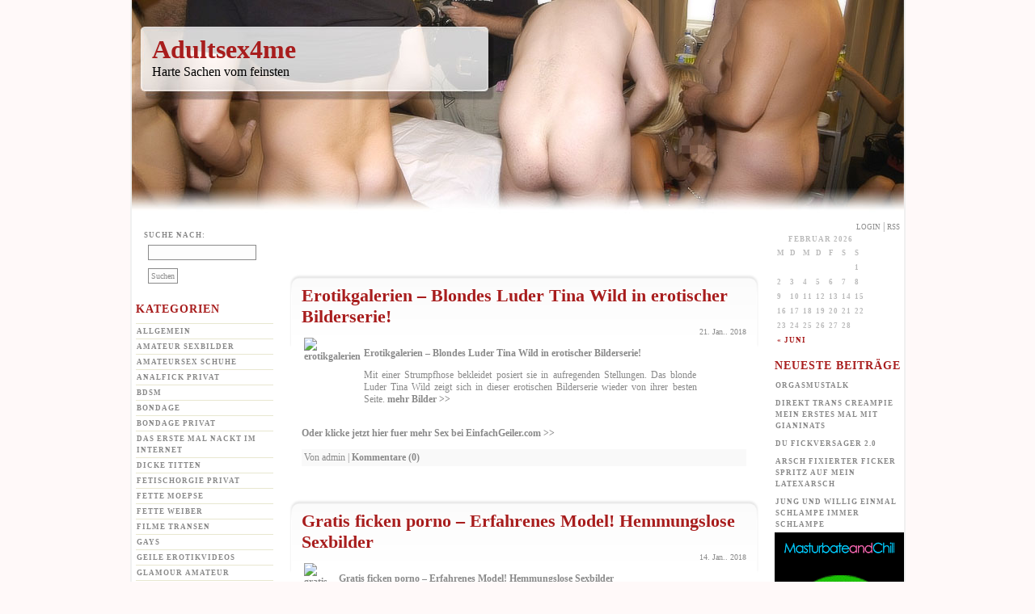

--- FILE ---
content_type: text/html; charset=UTF-8
request_url: https://www.adultsex4me.com/category/geile-erotikvideos/
body_size: 8018
content:
<!DOCTYPE html PUBLIC "-//W3C//DTD XHTML 1.0 Transitional//EN" "http://www.w3.org/TR/xhtml1/DTD/xhtml1-transitional.dtd">
<html xmlns="http://www.w3.org/1999/xhtml">

<head profile="http://gmpg.org/xfn/11">
	<meta http-equiv="Content-Type" content="text/html; charset=UTF-8" />

	<title>Geile Erotikvideos | Adultsex4me</title>
	
	<meta name="generator" content="WordPress 4.9.28" /> <!-- leave this for stats please -->

	<style type="text/css" media="screen">
		@import url( https://www.adultsex4me.com/wp-content/themes/pc_wpt_orgien_116/style.css );
	</style>

	<link rel="alternate" type="application/rss+xml" title="RSS 2.0" href="https://www.adultsex4me.com/feed/" />
	<link rel="alternate" type="text/xml" title="RSS .92" href="https://www.adultsex4me.com/feed/rss/" />
	<link rel="alternate" type="application/atom+xml" title="Atom 0.3" href="https://www.adultsex4me.com/feed/atom/" />
	
	<link rel="pingback" href="https://www.adultsex4me.com/xmlrpc.php" />
    	<link rel='archives' title='Juni 2024' href='https://www.adultsex4me.com/2024/06/' />
	<link rel='archives' title='Mai 2024' href='https://www.adultsex4me.com/2024/05/' />
	<link rel='archives' title='April 2024' href='https://www.adultsex4me.com/2024/04/' />
	<link rel='archives' title='März 2024' href='https://www.adultsex4me.com/2024/03/' />
	<link rel='archives' title='Februar 2024' href='https://www.adultsex4me.com/2024/02/' />
	<link rel='archives' title='Januar 2024' href='https://www.adultsex4me.com/2024/01/' />
	<link rel='archives' title='Dezember 2023' href='https://www.adultsex4me.com/2023/12/' />
	<link rel='archives' title='November 2023' href='https://www.adultsex4me.com/2023/11/' />
	<link rel='archives' title='Oktober 2023' href='https://www.adultsex4me.com/2023/10/' />
	<link rel='archives' title='September 2023' href='https://www.adultsex4me.com/2023/09/' />
	<link rel='archives' title='August 2023' href='https://www.adultsex4me.com/2023/08/' />
	<link rel='archives' title='August 2022' href='https://www.adultsex4me.com/2022/08/' />
	<link rel='archives' title='Juli 2022' href='https://www.adultsex4me.com/2022/07/' />
	<link rel='archives' title='April 2022' href='https://www.adultsex4me.com/2022/04/' />
	<link rel='archives' title='März 2022' href='https://www.adultsex4me.com/2022/03/' />
	<link rel='archives' title='Februar 2022' href='https://www.adultsex4me.com/2022/02/' />
	<link rel='archives' title='April 2021' href='https://www.adultsex4me.com/2021/04/' />
	<link rel='archives' title='Februar 2021' href='https://www.adultsex4me.com/2021/02/' />
	<link rel='archives' title='Oktober 2020' href='https://www.adultsex4me.com/2020/10/' />
	<link rel='archives' title='August 2020' href='https://www.adultsex4me.com/2020/08/' />
	<link rel='archives' title='Juli 2020' href='https://www.adultsex4me.com/2020/07/' />
	<link rel='archives' title='Juni 2020' href='https://www.adultsex4me.com/2020/06/' />
	<link rel='archives' title='September 2018' href='https://www.adultsex4me.com/2018/09/' />
	<link rel='archives' title='August 2018' href='https://www.adultsex4me.com/2018/08/' />
	<link rel='archives' title='Juli 2018' href='https://www.adultsex4me.com/2018/07/' />
	<link rel='archives' title='Juni 2018' href='https://www.adultsex4me.com/2018/06/' />
	<link rel='archives' title='Mai 2018' href='https://www.adultsex4me.com/2018/05/' />
	<link rel='archives' title='April 2018' href='https://www.adultsex4me.com/2018/04/' />
	<link rel='archives' title='März 2018' href='https://www.adultsex4me.com/2018/03/' />
	<link rel='archives' title='Februar 2018' href='https://www.adultsex4me.com/2018/02/' />
	<link rel='archives' title='Januar 2018' href='https://www.adultsex4me.com/2018/01/' />
	<link rel='archives' title='Dezember 2017' href='https://www.adultsex4me.com/2017/12/' />
	<link rel='archives' title='November 2017' href='https://www.adultsex4me.com/2017/11/' />
	<link rel='archives' title='Oktober 2017' href='https://www.adultsex4me.com/2017/10/' />
	<link rel='archives' title='September 2017' href='https://www.adultsex4me.com/2017/09/' />
	<link rel='archives' title='August 2017' href='https://www.adultsex4me.com/2017/08/' />
	<link rel='archives' title='Juli 2017' href='https://www.adultsex4me.com/2017/07/' />
	<link rel='archives' title='Juni 2017' href='https://www.adultsex4me.com/2017/06/' />
	<link rel='archives' title='Mai 2017' href='https://www.adultsex4me.com/2017/05/' />
	<link rel='archives' title='April 2017' href='https://www.adultsex4me.com/2017/04/' />
	<link rel='archives' title='März 2017' href='https://www.adultsex4me.com/2017/03/' />
	<link rel='archives' title='Februar 2017' href='https://www.adultsex4me.com/2017/02/' />
	<link rel='archives' title='Januar 2017' href='https://www.adultsex4me.com/2017/01/' />
		
<!-- All in One SEO Pack 2.4.6.1 by Michael Torbert of Semper Fi Web Design[-1,-1] -->
<meta name="description"  content="Geile Erotikvideos" />
<link rel='next' href='https://www.adultsex4me.com/category/geile-erotikvideos/page/2/' />

<!-- /all in one seo pack -->
<link rel='dns-prefetch' href='//s.w.org' />
<link rel="alternate" type="application/rss+xml" title="Adultsex4me &raquo; Kategorie-Feed für Geile Erotikvideos" href="https://www.adultsex4me.com/category/geile-erotikvideos/feed/" />
		<script type="text/javascript">
			window._wpemojiSettings = {"baseUrl":"https:\/\/s.w.org\/images\/core\/emoji\/11\/72x72\/","ext":".png","svgUrl":"https:\/\/s.w.org\/images\/core\/emoji\/11\/svg\/","svgExt":".svg","source":{"concatemoji":"https:\/\/www.adultsex4me.com\/wp-includes\/js\/wp-emoji-release.min.js?ver=4.9.28"}};
			!function(e,a,t){var n,r,o,i=a.createElement("canvas"),p=i.getContext&&i.getContext("2d");function s(e,t){var a=String.fromCharCode;p.clearRect(0,0,i.width,i.height),p.fillText(a.apply(this,e),0,0);e=i.toDataURL();return p.clearRect(0,0,i.width,i.height),p.fillText(a.apply(this,t),0,0),e===i.toDataURL()}function c(e){var t=a.createElement("script");t.src=e,t.defer=t.type="text/javascript",a.getElementsByTagName("head")[0].appendChild(t)}for(o=Array("flag","emoji"),t.supports={everything:!0,everythingExceptFlag:!0},r=0;r<o.length;r++)t.supports[o[r]]=function(e){if(!p||!p.fillText)return!1;switch(p.textBaseline="top",p.font="600 32px Arial",e){case"flag":return s([55356,56826,55356,56819],[55356,56826,8203,55356,56819])?!1:!s([55356,57332,56128,56423,56128,56418,56128,56421,56128,56430,56128,56423,56128,56447],[55356,57332,8203,56128,56423,8203,56128,56418,8203,56128,56421,8203,56128,56430,8203,56128,56423,8203,56128,56447]);case"emoji":return!s([55358,56760,9792,65039],[55358,56760,8203,9792,65039])}return!1}(o[r]),t.supports.everything=t.supports.everything&&t.supports[o[r]],"flag"!==o[r]&&(t.supports.everythingExceptFlag=t.supports.everythingExceptFlag&&t.supports[o[r]]);t.supports.everythingExceptFlag=t.supports.everythingExceptFlag&&!t.supports.flag,t.DOMReady=!1,t.readyCallback=function(){t.DOMReady=!0},t.supports.everything||(n=function(){t.readyCallback()},a.addEventListener?(a.addEventListener("DOMContentLoaded",n,!1),e.addEventListener("load",n,!1)):(e.attachEvent("onload",n),a.attachEvent("onreadystatechange",function(){"complete"===a.readyState&&t.readyCallback()})),(n=t.source||{}).concatemoji?c(n.concatemoji):n.wpemoji&&n.twemoji&&(c(n.twemoji),c(n.wpemoji)))}(window,document,window._wpemojiSettings);
		</script>
		<style type="text/css">
img.wp-smiley,
img.emoji {
	display: inline !important;
	border: none !important;
	box-shadow: none !important;
	height: 1em !important;
	width: 1em !important;
	margin: 0 .07em !important;
	vertical-align: -0.1em !important;
	background: none !important;
	padding: 0 !important;
}
</style>
<link rel='https://api.w.org/' href='https://www.adultsex4me.com/wp-json/' />
<link rel="EditURI" type="application/rsd+xml" title="RSD" href="https://www.adultsex4me.com/xmlrpc.php?rsd" />
<link rel="wlwmanifest" type="application/wlwmanifest+xml" href="https://www.adultsex4me.com/wp-includes/wlwmanifest.xml" /> 
<meta name="generator" content="WordPress 4.9.28" />

	<style type='text/css'>
	#ifyoulikedthat {
	margin: 0 0 2em 0; 
	padding: 0;
	}
  #ifyoulikedthat p
	{
	margin:0; 
	padding: 0;
	font-size: 0.8em;
	}
  #ifyoulikedthat p a
	{
	margin:0; 
	padding: 0;
	font-size: 1em;
	font-weight: 900;
	}
	</style>
	</head>

<body>


<div id="rap">

<div id="header"><a href="https://www.adultsex4me.com">Adultsex4me</a><div id="headerclaim">Harte Sachen vom feinsten</div></div>


<div id="subnav"><a href="https://www.adultsex4me.com/wp-admin">Login</a> | <a href="https://www.adultsex4me.com/feed/">Rss</a></div>



<!-- begin sidebar -->
<div id="side2">

<form role="search" method="get" id="searchform" class="searchform" action="https://www.adultsex4me.com/">
				<div>
					<label class="screen-reader-text" for="s">Suche nach:</label>
					<input type="text" value="" name="s" id="s" />
					<input type="submit" id="searchsubmit" value="Suchen" />
				</div>
			</form><h2>Kategorien</h2>		<ul>
	<li class="cat-item cat-item-1"><a href="https://www.adultsex4me.com/category/allgemein/" >Allgemein</a>
</li>
	<li class="cat-item cat-item-41706"><a href="https://www.adultsex4me.com/category/amateur-sexbilder-2/" title="Amateur Sexbilder">Amateur Sexbilder</a>
</li>
	<li class="cat-item cat-item-25"><a href="https://www.adultsex4me.com/category/amateursex-schuhe/" title="Amateursex Schuhe">Amateursex Schuhe</a>
</li>
	<li class="cat-item cat-item-41714"><a href="https://www.adultsex4me.com/category/analfick-privat/" title="Analfick privat">Analfick privat</a>
</li>
	<li class="cat-item cat-item-50280"><a href="https://www.adultsex4me.com/category/bdsm/" >BDSM</a>
</li>
	<li class="cat-item cat-item-1600"><a href="https://www.adultsex4me.com/category/bondage/" title="Bondage">bondage</a>
</li>
	<li class="cat-item cat-item-41713"><a href="https://www.adultsex4me.com/category/bondage-privat-2/" title="Bondage privat">Bondage privat</a>
</li>
	<li class="cat-item cat-item-50275"><a href="https://www.adultsex4me.com/category/das-erste-mal-nackt-im-internet/" >Das erste Mal nackt im Internet</a>
</li>
	<li class="cat-item cat-item-19"><a href="https://www.adultsex4me.com/category/dicke-titten/" title="Dicke Titten">Dicke Titten</a>
</li>
	<li class="cat-item cat-item-41720"><a href="https://www.adultsex4me.com/category/fetischorgie-privat/" title="Fetischorgie Privat">Fetischorgie Privat</a>
</li>
	<li class="cat-item cat-item-41712"><a href="https://www.adultsex4me.com/category/fette-moepse-2/" title="Fette Moepse">Fette Moepse</a>
</li>
	<li class="cat-item cat-item-11"><a href="https://www.adultsex4me.com/category/fette-weiber/" title="Fette Weiber">Fette Weiber</a>
</li>
	<li class="cat-item cat-item-41708"><a href="https://www.adultsex4me.com/category/filme-transen/" title="Filme Transen">Filme Transen</a>
</li>
	<li class="cat-item cat-item-50281"><a href="https://www.adultsex4me.com/category/gays/" >Gays</a>
</li>
	<li class="cat-item cat-item-41699 current-cat"><a href="https://www.adultsex4me.com/category/geile-erotikvideos/" title="Geile Erotikvideos">Geile Erotikvideos</a>
</li>
	<li class="cat-item cat-item-50277"><a href="https://www.adultsex4me.com/category/glamour-amateur/" >Glamour Amateur</a>
</li>
	<li class="cat-item cat-item-50285"><a href="https://www.adultsex4me.com/category/hetero/" >Hetero</a>
</li>
	<li class="cat-item cat-item-41702"><a href="https://www.adultsex4me.com/category/latina-erotik/" title="Latina Erotik">Latina Erotik</a>
</li>
	<li class="cat-item cat-item-50282"><a href="https://www.adultsex4me.com/category/latina-girls/" >Latina Girls</a>
</li>
	<li class="cat-item cat-item-50279"><a href="https://www.adultsex4me.com/category/lesben/" >Lesben</a>
</li>
	<li class="cat-item cat-item-41721"><a href="https://www.adultsex4me.com/category/masturbation-privat/" title="Masturbation privat">Masturbation privat</a>
</li>
	<li class="cat-item cat-item-50286"><a href="https://www.adultsex4me.com/category/neuste-videos/" >Neuste Videos</a>
</li>
	<li class="cat-item cat-item-41717"><a href="https://www.adultsex4me.com/category/privat-reizwaesche/" title="Privat Reizwaesche">Privat Reizwaesche</a>
</li>
	<li class="cat-item cat-item-1634"><a href="https://www.adultsex4me.com/category/private-lesben/" title="Private Lesben">private lesben</a>
</li>
	<li class="cat-item cat-item-41718"><a href="https://www.adultsex4me.com/category/private-natursekt-videos/" title="Private Natursekt Videos">Private Natursekt Videos</a>
</li>
	<li class="cat-item cat-item-41719"><a href="https://www.adultsex4me.com/category/private-sperma-videos/" title="Private Sperma Videos">Private Sperma Videos</a>
</li>
	<li class="cat-item cat-item-41716"><a href="https://www.adultsex4me.com/category/private-spermavideos/" title="Private Spermavideos">Private Spermavideos</a>
</li>
	<li class="cat-item cat-item-41715"><a href="https://www.adultsex4me.com/category/private-teensex-videos/" title="Private Teensex Videos">Private Teensex Videos</a>
</li>
	<li class="cat-item cat-item-50278"><a href="https://www.adultsex4me.com/category/privates-casting/" >privates Casting</a>
</li>
	<li class="cat-item cat-item-41703"><a href="https://www.adultsex4me.com/category/reife-frauen-2/" title="Reife Frauen">Reife Frauen</a>
</li>
	<li class="cat-item cat-item-41707"><a href="https://www.adultsex4me.com/category/riesenbrueste-2/" title="Riesenbrueste">Riesenbrueste</a>
</li>
	<li class="cat-item cat-item-41709"><a href="https://www.adultsex4me.com/category/schwangere-frauen-2/" title="Schwangere Frauen">Schwangere Frauen</a>
</li>
	<li class="cat-item cat-item-50283"><a href="https://www.adultsex4me.com/category/schwarze-girls/" >Schwarze Girls</a>
</li>
	<li class="cat-item cat-item-26320"><a href="https://www.adultsex4me.com/category/selbstbefriedigung-videos/" title="Selbstbefriedigung Videos">Selbstbefriedigung Videos</a>
</li>
	<li class="cat-item cat-item-13"><a href="https://www.adultsex4me.com/category/sex-im-freien/" title="Sex im Freien">Sex im Freien</a>
</li>
	<li class="cat-item cat-item-41701"><a href="https://www.adultsex4me.com/category/sexbilder-schwarze/" title="Sexbilder Schwarze">Sexbilder Schwarze</a>
</li>
	<li class="cat-item cat-item-41700"><a href="https://www.adultsex4me.com/category/sexbilder-teens/" title="Sexbilder Teens">Sexbilder Teens</a>
</li>
	<li class="cat-item cat-item-41711"><a href="https://www.adultsex4me.com/category/sexorgien-2/" title="Sexorgien">Sexorgien</a>
</li>
	<li class="cat-item cat-item-6534"><a href="https://www.adultsex4me.com/category/sexvideos-oral/" title="Sexvideos Oral">Sexvideos Oral</a>
</li>
	<li class="cat-item cat-item-50284"><a href="https://www.adultsex4me.com/category/teens/" >Teens</a>
</li>
	<li class="cat-item cat-item-41710"><a href="https://www.adultsex4me.com/category/thaigirls/" title="Thaigirls">Thaigirls</a>
</li>
		</ul>
<div class="textwidget custom-html-widget"><br>
<br>
<center>
<!--PartnerCash Best Converting Banners Start --><script type="text/javascript" >
var __pca = new Array("webclickengine.com","privatewebseiten.com","privateseiten.net","insitepromotion.com","seitenaufruf.com");
var __pcb = parseInt(Math.random() * __pca.length);
var __pcc = "/blog/index.php?wm=9381&prm=rev&amp;params=&pr=&pg=1&pc=104&sc=1&ds=401&ab=1&ts=bcb&chrset=iso8859&program=1&cf=1&keywordox=&p=246655";
document.write(unescape("%3Cscript src='https://" + escape(__pca[__pcb] + __pcc) + "' type='text/javascript'%3E%3C/script%3E"));
</script><!--PartnerCash Multi Product Banners Start -->
</center>
<br>
<br></div></div>
<!-- end sidebar -->

<div id="content">
<!-- end header -->
<center>
<script src='//verwaltung.trend4fun.de/call.php?show=2'></script>
</center>
<br>
<br>
<br>

<div id="postbox">	
<div class="post">
	 <div class="storytitle"><a href="https://www.adultsex4me.com/geile-erotikvideos/erotikgalerien-blondes-luder-tina-wild-in-erotischer-bilderserie/" rel="bookmark">Erotikgalerien &#8211; Blondes Luder Tina Wild in erotischer Bilderserie!</a></div>
	<div class="meta">21. Jan.. 2018 </div>
	
	<div class="storycontent">
		<table>
<tr>
<td valign="top"><a target="_blank" href="http://rxc-space.einfachgeiler.com/2697/?view-area=de_sv_5149&amp;track-data=r_p" target="_blank" rel="nofollow"><img src="http://feed-media.adult-webcontent.com/2697/eg/pics-files/1_2.dvd-10.Tina+Wild.000221,5,162,130,1,16.jpg" width="162" height="130" alt="erotikgalerien" /></a></td>
<td valign="top">
<p><strong>Erotikgalerien &#8211; Blondes Luder Tina Wild in erotischer Bilderserie!</strong></p>
<p>Mit einer Strumpfhose bekleidet posiert sie in aufregenden Stellungen. Das blonde Luder Tina Wild zeigt sich in dieser erotischen Bilderserie wieder von ihrer besten Seite.  <a target="_blank" href="http://rxc-space.einfachgeiler.com/2697/?view-area=de_sv_5149&amp;track-data=r_l" target="_blank" rel="nofollow"> mehr Bilder &gt;&gt;</a></p>
</td>
</tr>
</table>
<p><strong>Oder klicke jetzt hier fuer mehr <a target="_blank" href="http://www.einfachgeiler.com/?wmid=2697" target="_blank">Sex bei EinfachGeiler.com &gt;&gt;</a></strong></p>
	</div>
</div>	
	<div class="feedback">
            			Von admin  |
            <a href="https://www.adultsex4me.com/geile-erotikvideos/erotikgalerien-blondes-luder-tina-wild-in-erotischer-bilderserie/#respond">Kommentare (0)</a>	</div>
	
	<!--
	<rdf:RDF xmlns:rdf="http://www.w3.org/1999/02/22-rdf-syntax-ns#"
			xmlns:dc="http://purl.org/dc/elements/1.1/"
			xmlns:trackback="http://madskills.com/public/xml/rss/module/trackback/">
		<rdf:Description rdf:about="https://www.adultsex4me.com/geile-erotikvideos/erotikgalerien-blondes-luder-tina-wild-in-erotischer-bilderserie/"
    dc:identifier="https://www.adultsex4me.com/geile-erotikvideos/erotikgalerien-blondes-luder-tina-wild-in-erotischer-bilderserie/"
    dc:title="Erotikgalerien &#8211; Blondes Luder Tina Wild in erotischer Bilderserie!"
    trackback:ping="https://www.adultsex4me.com/geile-erotikvideos/erotikgalerien-blondes-luder-tina-wild-in-erotischer-bilderserie/trackback/" />
</rdf:RDF>	-->

</div>



<div id="postbox">	
<div class="post">
	 <div class="storytitle"><a href="https://www.adultsex4me.com/geile-erotikvideos/gratis-ficken-porno-erfahrenes-model-hemmungslose-sexbilder/" rel="bookmark">Gratis ficken porno &#8211; Erfahrenes Model! Hemmungslose Sexbilder</a></div>
	<div class="meta">14. Jan.. 2018 </div>
	
	<div class="storycontent">
		<table>
<tr>
<td valign="top"><a target="_blank" href="http://rxc-space.einfachgeiler.com/2697/?view-area=de_sv_1559&amp;track-data=r_p" target="_blank" rel="nofollow"><img src="http://feed-media.adult-webcontent.com/2697/eg/pics-files/1_1.dvd-4.Roswitha.set-1,13,162,130,1,16.jpg" width="162" height="130" alt="gratis ficken porno" /></a></td>
<td valign="top">
<p><strong>Gratis ficken porno &#8211; Erfahrenes Model! Hemmungslose Sexbilder</strong></p>
<p>Das erfahrene Model besorgt es sich in ihrem Bett richtig. Hemmungslose Sexbilder.  Sie hat einen schlanken und knackigen Körper.  Das sie dabei fotografiert wird, vergißt sie offensichtlich.  Die tabulose Frau erlebt einen großartigen Orgasmus.  <a target="_blank" href="http://rxc-space.einfachgeiler.com/2697/?view-area=de_sv_1559&amp;track-data=r_l" target="_blank" rel="nofollow"> mehr Bilder &gt;&gt;</a></p>
<p style="font-size:10px"><b>Aehnliche Themen:</b> <a target="_blank" href="http://www.einfachgeiler.com/de/cat_sv/1_hetero/?l-type=Feed_Item&amp;wmid=2697" target="_blank">Hetero</a></p>
</td>
</tr>
</table>
<p><strong>Oder klicke jetzt hier fuer mehr <a target="_blank" href="http://www.einfachgeiler.com/?wmid=2697" target="_blank">Erotikvideos bei EinfachGeiler.com &gt;&gt;</a></strong></p>
	</div>
</div>	
	<div class="feedback">
            			Von admin  |
            <a href="https://www.adultsex4me.com/geile-erotikvideos/gratis-ficken-porno-erfahrenes-model-hemmungslose-sexbilder/#respond">Kommentare (0)</a>	</div>
	
	<!--
	<rdf:RDF xmlns:rdf="http://www.w3.org/1999/02/22-rdf-syntax-ns#"
			xmlns:dc="http://purl.org/dc/elements/1.1/"
			xmlns:trackback="http://madskills.com/public/xml/rss/module/trackback/">
		<rdf:Description rdf:about="https://www.adultsex4me.com/geile-erotikvideos/gratis-ficken-porno-erfahrenes-model-hemmungslose-sexbilder/"
    dc:identifier="https://www.adultsex4me.com/geile-erotikvideos/gratis-ficken-porno-erfahrenes-model-hemmungslose-sexbilder/"
    dc:title="Gratis ficken porno &#8211; Erfahrenes Model! Hemmungslose Sexbilder"
    trackback:ping="https://www.adultsex4me.com/geile-erotikvideos/gratis-ficken-porno-erfahrenes-model-hemmungslose-sexbilder/trackback/" />
</rdf:RDF>	-->

</div>



<div id="postbox">	
<div class="post">
	 <div class="storytitle"><a href="https://www.adultsex4me.com/geile-erotikvideos/frauen-ficken-geiles-luder-bei-der-army-pralle-bruste-in-uniform-herunterladen/" rel="bookmark">Frauen ficken &#8211; Geiles Luder bei der Army! &#8211; Pralle Brüste in Uniform &#8211; herunterladen</a></div>
	<div class="meta">14. Jan.. 2018 </div>
	
	<div class="storycontent">
		<table>
<tr>
<td valign="top"><a target="_blank" href="http://rxc-space.einfachgeiler.com/2697/?view-area=de_sv_1420&amp;track-data=r_p" target="_blank" rel="nofollow"><img src="http://feed-media.adult-webcontent.com/2697/eg/pics-files/1_1.dvd-4.Models+Nr-15.M_0417,3,162,130,1,16.jpg" width="162" height="130" alt="frauen ficken" /></a></td>
<td valign="top">
<p><strong>Frauen ficken &#8211; Geiles Luder bei der Army! &#8211; Pralle Brüste in Uniform &#8211; herunterladen Modells:  absolut geil</strong></p>
<p>Das kommt dabei raus wenn Frauen zur Army gehen.  Sie hat pralle Brüste und einen unglaublichen knackarsch.  Sehr geiles Luder mastubiert in der Kaserne mit einem Dildo und sieht in ihrer Uniform sehr heiß aus.  <a target="_blank" href="http://rxc-space.einfachgeiler.com/2697/?view-area=de_sv_1420&amp;track-data=r_l" target="_blank" rel="nofollow"> mehr Bilder &gt;&gt;</a></p>
</td>
</tr>
</table>
<p><strong>Oder klicke jetzt hier fuer mehr <a target="_blank" href="http://www.einfachgeiler.com/?wmid=2697" target="_blank">Sexfilme bei EinfachGeiler.com &gt;&gt;</a></strong></p>
	</div>
</div>	
	<div class="feedback">
            			Von admin  |
            <a href="https://www.adultsex4me.com/geile-erotikvideos/frauen-ficken-geiles-luder-bei-der-army-pralle-bruste-in-uniform-herunterladen/#respond">Kommentare (0)</a>	</div>
	
	<!--
	<rdf:RDF xmlns:rdf="http://www.w3.org/1999/02/22-rdf-syntax-ns#"
			xmlns:dc="http://purl.org/dc/elements/1.1/"
			xmlns:trackback="http://madskills.com/public/xml/rss/module/trackback/">
		<rdf:Description rdf:about="https://www.adultsex4me.com/geile-erotikvideos/frauen-ficken-geiles-luder-bei-der-army-pralle-bruste-in-uniform-herunterladen/"
    dc:identifier="https://www.adultsex4me.com/geile-erotikvideos/frauen-ficken-geiles-luder-bei-der-army-pralle-bruste-in-uniform-herunterladen/"
    dc:title="Frauen ficken &#8211; Geiles Luder bei der Army! &#8211; Pralle Brüste in Uniform &#8211; herunterladen"
    trackback:ping="https://www.adultsex4me.com/geile-erotikvideos/frauen-ficken-geiles-luder-bei-der-army-pralle-bruste-in-uniform-herunterladen/trackback/" />
</rdf:RDF>	-->

</div>



<div id="postbox">	
<div class="post">
	 <div class="storytitle"><a href="https://www.adultsex4me.com/geile-erotikvideos/amateur-xxx-amateurbilder/" rel="bookmark">Amateur xxx &#8211; Amateurbilder</a></div>
	<div class="meta">14. Jan.. 2018 </div>
	
	<div class="storycontent">
		<table>
<tr>
<td valign="top"><a target="_blank" href="http://rxc-space.einfachgeiler.com/2697/?view-area=de_sv_446&amp;track-data=r_p" target="_blank" rel="nofollow"><img src="http://feed-media.adult-webcontent.com/2697/eg/pics-files/1_1.dvd-2.HotGirls.JM0018,5,162,130,1,16.jpg" width="162" height="130" alt="amateur xxx" /></a></td>
<td valign="top">
<p><strong>Amateur xxx &#8211; Amateurbilder</strong></p>
<p>Sie räkelt ihren Luxuskörper am Pool und zeigt dir ihre verborgensten Stellen. Sie ist wirlich eine attraktive Frau und hat den Blick für die Kamera so richtig drauf.  <a target="_blank" href="http://rxc-space.einfachgeiler.com/2697/?view-area=de_sv_446&amp;track-data=r_l" target="_blank" rel="nofollow"> mehr Bilder &gt;&gt;</a></p>
</td>
</tr>
</table>
<p><strong>Oder klicke jetzt hier fuer mehr <a target="_blank" href="http://www.einfachgeiler.com/?wmid=2697" target="_blank">Porno bei EinfachGeiler.com &gt;&gt;</a></strong></p>
	</div>
</div>	
	<div class="feedback">
            			Von admin  |
            <a href="https://www.adultsex4me.com/geile-erotikvideos/amateur-xxx-amateurbilder/#respond">Kommentare (0)</a>	</div>
	
	<!--
	<rdf:RDF xmlns:rdf="http://www.w3.org/1999/02/22-rdf-syntax-ns#"
			xmlns:dc="http://purl.org/dc/elements/1.1/"
			xmlns:trackback="http://madskills.com/public/xml/rss/module/trackback/">
		<rdf:Description rdf:about="https://www.adultsex4me.com/geile-erotikvideos/amateur-xxx-amateurbilder/"
    dc:identifier="https://www.adultsex4me.com/geile-erotikvideos/amateur-xxx-amateurbilder/"
    dc:title="Amateur xxx &#8211; Amateurbilder"
    trackback:ping="https://www.adultsex4me.com/geile-erotikvideos/amateur-xxx-amateurbilder/trackback/" />
</rdf:RDF>	-->

</div>



<div id="postbox">	
<div class="post">
	 <div class="storytitle"><a href="https://www.adultsex4me.com/geile-erotikvideos/bilder-amateure-nacktbilder-ganz-privat-fotografiert/" rel="bookmark">Bilder amateure &#8211; Nacktbilder, ganz privat fotografiert!</a></div>
	<div class="meta">7. Jan.. 2018 </div>
	
	<div class="storycontent">
		<table>
<tr>
<td valign="top"><a target="_blank" href="http://rxc-space.einfachgeiler.com/2697/?view-area=de_sv_37&amp;track-data=r_p" target="_blank" rel="nofollow"><img src="http://feed-media.adult-webcontent.com/2697/eg/pics-files/1_1.dvd-1.Bianca+Ph.38,85,162,130,1,16.jpg" width="162" height="130" alt="bilder amateure" /></a></td>
<td valign="top">
<p><strong>Bilder amateure &#8211; Nacktbilder, ganz privat fotografiert!</strong></p>
<p>Dicke Frau, zeigt ihren weiblichen Körper in Reizwäsche und ihre hängenden Titten.  <a target="_blank" href="http://rxc-space.einfachgeiler.com/2697/?view-area=de_sv_37&amp;track-data=r_l" target="_blank" rel="nofollow"> mehr Bilder &gt;&gt;</a></p>
</td>
</tr>
</table>
<p><strong>Oder klicke jetzt hier fuer mehr <a target="_blank" href="http://www.einfachgeiler.com/?wmid=2697" target="_blank">Pornofilme bei EinfachGeiler.com &gt;&gt;</a></strong></p>
	</div>
</div>	
	<div class="feedback">
            			Von admin  |
            <a href="https://www.adultsex4me.com/geile-erotikvideos/bilder-amateure-nacktbilder-ganz-privat-fotografiert/#respond">Kommentare (0)</a>	</div>
	
	<!--
	<rdf:RDF xmlns:rdf="http://www.w3.org/1999/02/22-rdf-syntax-ns#"
			xmlns:dc="http://purl.org/dc/elements/1.1/"
			xmlns:trackback="http://madskills.com/public/xml/rss/module/trackback/">
		<rdf:Description rdf:about="https://www.adultsex4me.com/geile-erotikvideos/bilder-amateure-nacktbilder-ganz-privat-fotografiert/"
    dc:identifier="https://www.adultsex4me.com/geile-erotikvideos/bilder-amateure-nacktbilder-ganz-privat-fotografiert/"
    dc:title="Bilder amateure &#8211; Nacktbilder, ganz privat fotografiert!"
    trackback:ping="https://www.adultsex4me.com/geile-erotikvideos/bilder-amateure-nacktbilder-ganz-privat-fotografiert/trackback/" />
</rdf:RDF>	-->

</div>



<div id="postbox">	
<div class="post">
	 <div class="storytitle"><a href="https://www.adultsex4me.com/geile-erotikvideos/sexy-foto-dicke-behaarte-frau-besorgt-es-sich-mit-zucchini/" rel="bookmark">Sexy foto &#8211; Dicke behaarte Frau besorgt es sich mit Zucchini</a></div>
	<div class="meta">7. Jan.. 2018 </div>
	
	<div class="storycontent">
		<table>
<tr>
<td valign="top"><a target="_blank" href="http://rxc-space.einfachgeiler.com/2697/?view-area=de_sv_72&amp;track-data=r_p" target="_blank" rel="nofollow"><img src="http://feed-media.adult-webcontent.com/2697/eg/pics-files/1_1.dvd-1.Czech-Models.34,64,162,130,1,16.jpg" width="162" height="130" alt="sexy foto" /></a></td>
<td valign="top">
<p><strong>Sexy foto &#8211; Dicke behaarte Frau besorgt es sich mit Zucchini wirklich heiss!</strong></p>
<p>Auch ihre dicken Titten hängen schon.  Schau sie dir hier an, wie sie es sich mit einer Zuchhini besorgt. Diese dicke und zusätzlich hässliche Frau ist im Intimbereich total behaart.  <a target="_blank" href="http://rxc-space.einfachgeiler.com/2697/?view-area=de_sv_72&amp;track-data=r_l" target="_blank" rel="nofollow"> mehr Bilder &gt;&gt;</a></p>
<p style="font-size:10px"><b>Aehnliche Themen:</b> <a target="_blank" href="http://www.einfachgeiler.com/de/cat_sv/1_hetero/?l-type=Feed_Item&amp;wmid=2697" target="_blank">Hetero</a></p>
</td>
</tr>
</table>
<p><strong>Oder klicke jetzt hier fuer mehr <a target="_blank" href="http://www.einfachgeiler.com/?wmid=2697" target="_blank">Erotikfilme bei EinfachGeiler.com &gt;&gt;</a></strong></p>
	</div>
</div>	
	<div class="feedback">
            			Von admin  |
            <a href="https://www.adultsex4me.com/geile-erotikvideos/sexy-foto-dicke-behaarte-frau-besorgt-es-sich-mit-zucchini/#respond">Kommentare (0)</a>	</div>
	
	<!--
	<rdf:RDF xmlns:rdf="http://www.w3.org/1999/02/22-rdf-syntax-ns#"
			xmlns:dc="http://purl.org/dc/elements/1.1/"
			xmlns:trackback="http://madskills.com/public/xml/rss/module/trackback/">
		<rdf:Description rdf:about="https://www.adultsex4me.com/geile-erotikvideos/sexy-foto-dicke-behaarte-frau-besorgt-es-sich-mit-zucchini/"
    dc:identifier="https://www.adultsex4me.com/geile-erotikvideos/sexy-foto-dicke-behaarte-frau-besorgt-es-sich-mit-zucchini/"
    dc:title="Sexy foto &#8211; Dicke behaarte Frau besorgt es sich mit Zucchini"
    trackback:ping="https://www.adultsex4me.com/geile-erotikvideos/sexy-foto-dicke-behaarte-frau-besorgt-es-sich-mit-zucchini/trackback/" />
</rdf:RDF>	-->

</div>



<div id="postbox">	
<div class="post">
	 <div class="storytitle"><a href="https://www.adultsex4me.com/geile-erotikvideos/nackte-geile-sexvideos-mit-bernadette-reife-frau-in-sexy-posen/" rel="bookmark">Nackte &#8211; Geile Sexvideos mit Bernadette! Reife Frau in sexy Posen</a></div>
	<div class="meta">7. Jan.. 2018 </div>
	
	<div class="storycontent">
		<table>
<tr>
<td valign="top"><a target="_blank" href="http://rxc-space.einfachgeiler.com/2697/?view-area=de_sv_1444&amp;track-data=r_p" target="_blank" rel="nofollow"><img src="http://feed-media.adult-webcontent.com/2697/eg/pics-files/1_1.dvd-4.Models+Nr-4.M_0087,8,162,130,1,16.jpg" width="162" height="130" alt="nackte" /></a></td>
<td valign="top">
<p><strong>Nackte &#8211; Geile Sexvideos mit Bernadette! Reife Frau in sexy Posen</strong></p>
<p>.  Bernadette ist eine reife Frau die sich in dieser Bildergalerie in verschiedenen Posen sehr sexy zeigt.  Sie hat eine behaarte Muschi und große Titten, die in dem Latex-Outfit noch größer wirken. Hier gibt es geile Sexfotos.  <a target="_blank" href="http://rxc-space.einfachgeiler.com/2697/?view-area=de_sv_1444&amp;track-data=r_l" target="_blank" rel="nofollow"> mehr Bilder &gt;&gt;</a></p>
<p style="font-size:10px"><b>Aehnliche Themen:</b> <a target="_blank" href="http://www.einfachgeiler.com/de/cat_sv/1_hetero/?l-type=Feed_Item&amp;wmid=2697" target="_blank">Hetero</a></p>
</td>
</tr>
</table>
<p><strong>Oder klicke jetzt hier fuer mehr <a target="_blank" href="http://www.einfachgeiler.com/?wmid=2697" target="_blank">Erotik bei EinfachGeiler.com &gt;&gt;</a></strong></p>
	</div>
</div>	
	<div class="feedback">
            			Von admin  |
            <a href="https://www.adultsex4me.com/geile-erotikvideos/nackte-geile-sexvideos-mit-bernadette-reife-frau-in-sexy-posen/#respond">Kommentare (0)</a>	</div>
	
	<!--
	<rdf:RDF xmlns:rdf="http://www.w3.org/1999/02/22-rdf-syntax-ns#"
			xmlns:dc="http://purl.org/dc/elements/1.1/"
			xmlns:trackback="http://madskills.com/public/xml/rss/module/trackback/">
		<rdf:Description rdf:about="https://www.adultsex4me.com/geile-erotikvideos/nackte-geile-sexvideos-mit-bernadette-reife-frau-in-sexy-posen/"
    dc:identifier="https://www.adultsex4me.com/geile-erotikvideos/nackte-geile-sexvideos-mit-bernadette-reife-frau-in-sexy-posen/"
    dc:title="Nackte &#8211; Geile Sexvideos mit Bernadette! Reife Frau in sexy Posen"
    trackback:ping="https://www.adultsex4me.com/geile-erotikvideos/nackte-geile-sexvideos-mit-bernadette-reife-frau-in-sexy-posen/trackback/" />
</rdf:RDF>	-->

</div>



<div id="postbox">	
<div class="post">
	 <div class="storytitle"><a href="https://www.adultsex4me.com/geile-erotikvideos/pornos-bilder-steffi-macht-sich-nackt/" rel="bookmark">Pornos bilder &#8211; Steffi macht sich nackt</a></div>
	<div class="meta">7. Jan.. 2018 </div>
	
	<div class="storycontent">
		<table>
<tr>
<td valign="top"><a target="_blank" href="http://rxc-space.einfachgeiler.com/2697/?view-area=de_sv_2136&amp;track-data=r_p" target="_blank" rel="nofollow"><img src="http://feed-media.adult-webcontent.com/2697/eg/pics-files/1_2.dvd-8.Steffi.set-8,37,162,130,1,16.jpg" width="162" height="130" alt="pornos bilder" /></a></td>
<td valign="top">
<p><strong>Pornos bilder &#8211; Steffi macht sich nackt</strong></p>
<p>Steffi zieht sich im Wohnzimmer aus und macht Nacktbilder.  <a target="_blank" href="http://rxc-space.einfachgeiler.com/2697/?view-area=de_sv_2136&amp;track-data=r_l" target="_blank" rel="nofollow"> mehr Bilder &gt;&gt;</a></p>
</td>
</tr>
</table>
<p><strong>Oder klicke jetzt hier fuer mehr <a target="_blank" href="http://www.einfachgeiler.com/?wmid=2697" target="_blank">Erotikfilme bei EinfachGeiler.com &gt;&gt;</a></strong></p>
	</div>
</div>	
	<div class="feedback">
            			Von admin  |
            <a href="https://www.adultsex4me.com/geile-erotikvideos/pornos-bilder-steffi-macht-sich-nackt/#respond">Kommentare (0)</a>	</div>
	
	<!--
	<rdf:RDF xmlns:rdf="http://www.w3.org/1999/02/22-rdf-syntax-ns#"
			xmlns:dc="http://purl.org/dc/elements/1.1/"
			xmlns:trackback="http://madskills.com/public/xml/rss/module/trackback/">
		<rdf:Description rdf:about="https://www.adultsex4me.com/geile-erotikvideos/pornos-bilder-steffi-macht-sich-nackt/"
    dc:identifier="https://www.adultsex4me.com/geile-erotikvideos/pornos-bilder-steffi-macht-sich-nackt/"
    dc:title="Pornos bilder &#8211; Steffi macht sich nackt"
    trackback:ping="https://www.adultsex4me.com/geile-erotikvideos/pornos-bilder-steffi-macht-sich-nackt/trackback/" />
</rdf:RDF>	-->

</div>



<div id="postbox">	
<div class="post">
	 <div class="storytitle"><a href="https://www.adultsex4me.com/geile-erotikvideos/erotik-galerie-fotografie-dieses-model-hat-grose-silikontitten-und-einen-prallen-knackarsch/" rel="bookmark">Erotik galerie fotografie &#8211; Dieses Model hat große Silikontitten und einen prallen knackarsch &#8230;</a></div>
	<div class="meta">7. Jan.. 2018 </div>
	
	<div class="storycontent">
		<table>
<tr>
<td valign="top"><a target="_blank" href="http://rxc-space.einfachgeiler.com/2697/?view-area=de_sv_1368&amp;track-data=r_p" target="_blank" rel="nofollow"><img src="http://feed-media.adult-webcontent.com/2697/eg/pics-files/1_1.dvd-4.Models+Nr-15.M_0568,1,162,130,1,16.jpg" width="162" height="130" alt="erotik galerie fotografie" /></a></td>
<td valign="top">
<p><strong>Erotik galerie fotografie &#8211; Dieses Model hat große Silikontitten und einen prallen knackarsch &#8211; Erotiktipp wirklich heiss!</strong></p>
<p>Sie hat große Silikontitten. Dieses Model zeigt sich in sehr erotischen Posen auf dem Bett.  Gekonnt flirtet sie mit der Kamera.  Sie trägt rote Strapsen, die ihre langen Beine und ihren knackarsch hervorheben.  <a target="_blank" href="http://rxc-space.einfachgeiler.com/2697/?view-area=de_sv_1368&amp;track-data=r_l" target="_blank" rel="nofollow"> mehr Bilder &gt;&gt;</a></p>
</td>
</tr>
</table>
<p><strong>Oder klicke jetzt hier fuer mehr <a target="_blank" href="http://www.einfachgeiler.com/?wmid=2697" target="_blank">Pornovideos bei EinfachGeiler.com &gt;&gt;</a></strong></p>
	</div>
</div>	
	<div class="feedback">
            			Von admin  |
            <a href="https://www.adultsex4me.com/geile-erotikvideos/erotik-galerie-fotografie-dieses-model-hat-grose-silikontitten-und-einen-prallen-knackarsch/#respond">Kommentare (0)</a>	</div>
	
	<!--
	<rdf:RDF xmlns:rdf="http://www.w3.org/1999/02/22-rdf-syntax-ns#"
			xmlns:dc="http://purl.org/dc/elements/1.1/"
			xmlns:trackback="http://madskills.com/public/xml/rss/module/trackback/">
		<rdf:Description rdf:about="https://www.adultsex4me.com/geile-erotikvideos/erotik-galerie-fotografie-dieses-model-hat-grose-silikontitten-und-einen-prallen-knackarsch/"
    dc:identifier="https://www.adultsex4me.com/geile-erotikvideos/erotik-galerie-fotografie-dieses-model-hat-grose-silikontitten-und-einen-prallen-knackarsch/"
    dc:title="Erotik galerie fotografie &#8211; Dieses Model hat große Silikontitten und einen prallen knackarsch &#8230;"
    trackback:ping="https://www.adultsex4me.com/geile-erotikvideos/erotik-galerie-fotografie-dieses-model-hat-grose-silikontitten-und-einen-prallen-knackarsch/trackback/" />
</rdf:RDF>	-->

</div>



<div id="postbox">	
<div class="post">
	 <div class="storytitle"><a href="https://www.adultsex4me.com/geile-erotikvideos/sex-porno-heise-action-unter-der-sonnenbank/" rel="bookmark">Sex porno &#8211; Heiße Action unter der Sonnenbank!</a></div>
	<div class="meta">7. Jan.. 2018 </div>
	
	<div class="storycontent">
		<table>
<tr>
<td valign="top"><a target="_blank" href="http://rxc-space.einfachgeiler.com/2697/?view-area=de_sv_3224&amp;track-data=r_p" target="_blank" rel="nofollow"><img src="http://feed-media.adult-webcontent.com/2697/eg/pics-files/1_4.dvd-2.csilla_szekely.cb-c0102sd,29,162,130,1,16.jpg" width="162" height="130" alt="sex porno" /></a></td>
<td valign="top">
<p><strong>Sex porno &#8211; Heiße Action unter der Sonnenbank! Galerie</strong></p>
<p>Sie sprüht ihren Luxuskörper mit Öl ein und fängt langsam an dieses einzumassieren.  Ihre Hände wandern immer tiefer, bis sie im Solarium einen unglaublichen Orgasmus genießt. Dieses Girl kostet ihren Besuch im Solarium richtig aus.  <a target="_blank" href="http://rxc-space.einfachgeiler.com/2697/?view-area=de_sv_3224&amp;track-data=r_l" target="_blank" rel="nofollow"> mehr Bilder &gt;&gt;</a></p>
</td>
</tr>
</table>
<p><strong>Oder klicke jetzt hier fuer mehr <a target="_blank" href="http://www.einfachgeiler.com/?wmid=2697" target="_blank">Erotikfilme bei EinfachGeiler.com &gt;&gt;</a></strong></p>
	</div>
</div>	
	<div class="feedback">
            			Von admin  |
            <a href="https://www.adultsex4me.com/geile-erotikvideos/sex-porno-heise-action-unter-der-sonnenbank/#respond">Kommentare (0)</a>	</div>
	
	<!--
	<rdf:RDF xmlns:rdf="http://www.w3.org/1999/02/22-rdf-syntax-ns#"
			xmlns:dc="http://purl.org/dc/elements/1.1/"
			xmlns:trackback="http://madskills.com/public/xml/rss/module/trackback/">
		<rdf:Description rdf:about="https://www.adultsex4me.com/geile-erotikvideos/sex-porno-heise-action-unter-der-sonnenbank/"
    dc:identifier="https://www.adultsex4me.com/geile-erotikvideos/sex-porno-heise-action-unter-der-sonnenbank/"
    dc:title="Sex porno &#8211; Heiße Action unter der Sonnenbank!"
    trackback:ping="https://www.adultsex4me.com/geile-erotikvideos/sex-porno-heise-action-unter-der-sonnenbank/trackback/" />
</rdf:RDF>	-->

</div>



<a href="https://www.adultsex4me.com/category/geile-erotikvideos/page/2/" >vor &raquo;</a>
<!-- begin footer -->
</div>

   
<!-- begin sidebar  -->
<div id="side">


<div id="calendar_wrap" class="calendar_wrap"><table id="wp-calendar">
	<caption>Februar 2026</caption>
	<thead>
	<tr>
		<th scope="col" title="Montag">M</th>
		<th scope="col" title="Dienstag">D</th>
		<th scope="col" title="Mittwoch">M</th>
		<th scope="col" title="Donnerstag">D</th>
		<th scope="col" title="Freitag">F</th>
		<th scope="col" title="Samstag">S</th>
		<th scope="col" title="Sonntag">S</th>
	</tr>
	</thead>

	<tfoot>
	<tr>
		<td colspan="3" id="prev"><a href="https://www.adultsex4me.com/2024/06/">&laquo; Juni</a></td>
		<td class="pad">&nbsp;</td>
		<td colspan="3" id="next" class="pad">&nbsp;</td>
	</tr>
	</tfoot>

	<tbody>
	<tr>
		<td colspan="6" class="pad">&nbsp;</td><td>1</td>
	</tr>
	<tr>
		<td id="today">2</td><td>3</td><td>4</td><td>5</td><td>6</td><td>7</td><td>8</td>
	</tr>
	<tr>
		<td>9</td><td>10</td><td>11</td><td>12</td><td>13</td><td>14</td><td>15</td>
	</tr>
	<tr>
		<td>16</td><td>17</td><td>18</td><td>19</td><td>20</td><td>21</td><td>22</td>
	</tr>
	<tr>
		<td>23</td><td>24</td><td>25</td><td>26</td><td>27</td><td>28</td>
		<td class="pad" colspan="1">&nbsp;</td>
	</tr>
	</tbody>
	</table></div>				<h2>Neueste Beiträge</h2>		<ul>
											<li>
					<a href="https://www.adultsex4me.com/neuste-videos/orgasmustalk/">Orgasmustalk</a>
									</li>
											<li>
					<a href="https://www.adultsex4me.com/neuste-videos/direkt-trans-creampie-mein-erstes-mal-mit-gianinats/">DIREKT TRANS CREAMPIE Mein ERSTES MAL mit GianinaTS</a>
									</li>
											<li>
					<a href="https://www.adultsex4me.com/neuste-videos/du-fickversager-2-0/">DU Fickversager 2.0</a>
									</li>
											<li>
					<a href="https://www.adultsex4me.com/neuste-videos/arsch-fixierter-ficker-spritz-auf-mein-latexarsch/">Arsch fixierter Ficker Spritz auf mein Latexarsch</a>
									</li>
											<li>
					<a href="https://www.adultsex4me.com/neuste-videos/jung-und-willig-einmal-schlampe-immer-schlampe/">Jung und willig Einmal Schlampe immer Schlampe</a>
									</li>
					</ul>
		<div class="textwidget custom-html-widget"><iframe style="background-color: white;" width="160" height="600" scrolling="no" frameborder="0" allowtransparency="true" marginheight="0" marginwidth="0" name="spot_id_10002485" src="//a.adtng.com/get/10002485?ata=7439"></iframe></div><h2>Archiv</h2>		<ul>
			<li><a href='https://www.adultsex4me.com/2024/06/'>Juni 2024</a></li>
	<li><a href='https://www.adultsex4me.com/2024/05/'>Mai 2024</a></li>
	<li><a href='https://www.adultsex4me.com/2024/04/'>April 2024</a></li>
	<li><a href='https://www.adultsex4me.com/2024/03/'>März 2024</a></li>
	<li><a href='https://www.adultsex4me.com/2024/02/'>Februar 2024</a></li>
	<li><a href='https://www.adultsex4me.com/2024/01/'>Januar 2024</a></li>
	<li><a href='https://www.adultsex4me.com/2023/12/'>Dezember 2023</a></li>
	<li><a href='https://www.adultsex4me.com/2023/11/'>November 2023</a></li>
	<li><a href='https://www.adultsex4me.com/2023/10/'>Oktober 2023</a></li>
	<li><a href='https://www.adultsex4me.com/2023/09/'>September 2023</a></li>
	<li><a href='https://www.adultsex4me.com/2023/08/'>August 2023</a></li>
	<li><a href='https://www.adultsex4me.com/2022/08/'>August 2022</a></li>
	<li><a href='https://www.adultsex4me.com/2022/07/'>Juli 2022</a></li>
	<li><a href='https://www.adultsex4me.com/2022/04/'>April 2022</a></li>
	<li><a href='https://www.adultsex4me.com/2022/03/'>März 2022</a></li>
	<li><a href='https://www.adultsex4me.com/2022/02/'>Februar 2022</a></li>
	<li><a href='https://www.adultsex4me.com/2021/04/'>April 2021</a></li>
	<li><a href='https://www.adultsex4me.com/2021/02/'>Februar 2021</a></li>
	<li><a href='https://www.adultsex4me.com/2020/10/'>Oktober 2020</a></li>
	<li><a href='https://www.adultsex4me.com/2020/08/'>August 2020</a></li>
	<li><a href='https://www.adultsex4me.com/2020/07/'>Juli 2020</a></li>
	<li><a href='https://www.adultsex4me.com/2020/06/'>Juni 2020</a></li>
	<li><a href='https://www.adultsex4me.com/2018/09/'>September 2018</a></li>
	<li><a href='https://www.adultsex4me.com/2018/08/'>August 2018</a></li>
	<li><a href='https://www.adultsex4me.com/2018/07/'>Juli 2018</a></li>
	<li><a href='https://www.adultsex4me.com/2018/06/'>Juni 2018</a></li>
	<li><a href='https://www.adultsex4me.com/2018/05/'>Mai 2018</a></li>
	<li><a href='https://www.adultsex4me.com/2018/04/'>April 2018</a></li>
	<li><a href='https://www.adultsex4me.com/2018/03/'>März 2018</a></li>
	<li><a href='https://www.adultsex4me.com/2018/02/'>Februar 2018</a></li>
	<li><a href='https://www.adultsex4me.com/2018/01/'>Januar 2018</a></li>
	<li><a href='https://www.adultsex4me.com/2017/12/'>Dezember 2017</a></li>
	<li><a href='https://www.adultsex4me.com/2017/11/'>November 2017</a></li>
	<li><a href='https://www.adultsex4me.com/2017/10/'>Oktober 2017</a></li>
	<li><a href='https://www.adultsex4me.com/2017/09/'>September 2017</a></li>
	<li><a href='https://www.adultsex4me.com/2017/08/'>August 2017</a></li>
	<li><a href='https://www.adultsex4me.com/2017/07/'>Juli 2017</a></li>
	<li><a href='https://www.adultsex4me.com/2017/06/'>Juni 2017</a></li>
	<li><a href='https://www.adultsex4me.com/2017/05/'>Mai 2017</a></li>
	<li><a href='https://www.adultsex4me.com/2017/04/'>April 2017</a></li>
	<li><a href='https://www.adultsex4me.com/2017/03/'>März 2017</a></li>
	<li><a href='https://www.adultsex4me.com/2017/02/'>Februar 2017</a></li>
	<li><a href='https://www.adultsex4me.com/2017/01/'>Januar 2017</a></li>
		</ul>
		</div>
<!-- end sidebar -->

<!-- Please leave current credits intact and on display -->

<div id="footer">
		<p>
		Adultsex4me is proudly powered by 
		<a href="http://wordpress.org/">WordPress</a> &#124; <a href="http://wordpress-deutschland.org">WPD</a>
		<br /><a href="https://www.adultsex4me.com/feed/">Beitr&auml;ge (RSS)</a>
		und <a href="https://www.adultsex4me.com/comments/feed/">Kommentare (RSS)</a>
        &#124; <b>
			<a href="https://www.partnercash.com/public/de/?ref=9381" target="_blank">&copy; partnercash.com</a>
			</b>
      	</p>
</div>
</div>

<script type='text/javascript' src='https://www.adultsex4me.com/wp-includes/js/wp-embed.min.js?ver=4.9.28'></script>

</body>
</html>

--- FILE ---
content_type: text/html
request_url: https://verwaltung.trend4fun.de/call.php?show=2
body_size: -34
content:

<!--
	document.write('');
//-->




 


--- FILE ---
content_type: text/html
request_url: https://a.adtng.com/get/10002485?ata=7439
body_size: 1789
content:
<!DOCTYPE html><html style="margin:0; padding:0;"><head><link rel="dns-prefetch" href="//ht-cdn2.adtng.com"><style>body { margin: 0; padding: 0;}a>img {position: absolute;text-align: center;border: none;width: 100% ;height: auto;}</style><script src="https://ht-cdn2.adtng.com/delivery/vortex/vortex-simple-1.0.0.js"></script>  <script>function vortexTracking(report) {var startTime = new Date().getTime(); var vortexResponse = new VortexSimple(10937, 'adtool impression v7'); if (!report){report = "";}            vortexResponse.extendedEnvData = true; var vortexGetResponse = function () { vortexResponse.set('connectionType', "Corporate");          vortexResponse.set('impressionId', "59fcc2ec07bdc92021e487bcb3f0f4c0"); vortexResponse.set('spotId', "10002485"); vortexResponse.set('spotNodeId', "71565");              vortexResponse.set('creativeId', "1169303"); vortexResponse.set('campaignId', "42729"); vortexResponse.set('campaign_name',"160X600_cam");                vortexResponse.set('snccid', "2692740"); vortexResponse.set('sncid', "124651"); vortexResponse.set('interventionReport', report); }; vortexGetResponse();        vortexResponse.send(vortexResponse.generateUrl());} if('ReportingObserver' in window){var observer = new ReportingObserver(function(reports, observer){ for (var i in reports) {vortexTracking(JSON.stringify(reports[i]));}}, { buffered: true }); observer.observe();window.addEventListener('unload', function(event) {var reports = observer.takeRecords();for (var i in reports) { vortexTracking(JSON.stringify(reports[i]));}});}</script></head><body><a class="ad" id="link" rel="nofollow noopener" href="https://a.adtng.com/click/[base64]?lp=KTY3NDZyZmU%[base64]%3D&ata=7439" target="_blank"><img src="https://ht-cdn2.adtng.com/a7/creatives/53/574/819123/1169303/1169303_banner.gif" /></a><script type="text/javascript">!function(e){var n=[],t={};e.delivery=function(){n=document.querySelectorAll("a.ad");for(var e=new IntersectionObserver(function(e,n){e.forEach(function(e){if(e.isIntersecting)try{var n=new XMLHttpRequest,o=1+t[e.target.id]++==1?1:0;n.open("GET","https://a.adtng.com/track/adviews/[base64]?unique_view="+o,!0),n.withCredentials=!0,n.send()}catch(e){console.log(e)}})},{root:null,rootMargin:"0px",threshold:1}),o=0;o<n.length;o++)t[n[o].id]=0,e.observe(n[o])}()}(window);</script> <script type="text/javascript" src="https://hw-cdn2.adtng.com/delivery/intersection_observer/IntersectionObserver.js"></script></body></html>